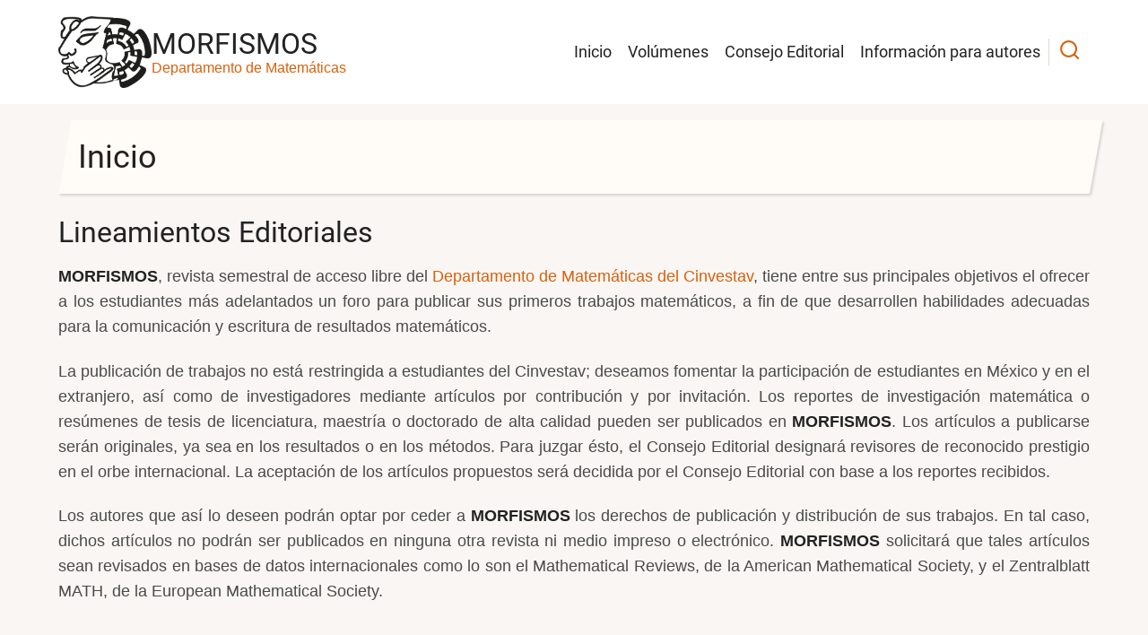

--- FILE ---
content_type: text/html; charset=UTF-8
request_url: https://morfismos.cinvestav.mx/es?q=en
body_size: 12735
content:
<!DOCTYPE html>
<html lang="es" dir="ltr">
  <head>
    <meta charset="utf-8" />
<meta name="Generator" content="Drupal 10 (https://www.drupal.org)" />
<meta name="MobileOptimized" content="width" />
<meta name="HandheldFriendly" content="true" />
<meta name="viewport" content="width=device-width, initial-scale=1.0" />
<link rel="icon" href="/sites/default/files/logoPeq.jpg" type="image/jpeg" />
<link rel="alternate" hreflang="es" href="https://morfismos.cinvestav.mx/es" />
<link rel="alternate" hreflang="en" href="https://morfismos.cinvestav.mx/en" />
<link rel="canonical" href="https://morfismos.cinvestav.mx/es/inicio" />
<link rel="shortlink" href="https://morfismos.cinvestav.mx/es/node/7" />

    <title>Inicio | Morfismos</title>
        <link rel="preload" as="font" href="/themes/tarapro/fonts/open-sans.woff2" type="font/woff2" crossorigin>
    <link rel="preload" as="font" href="/themes/tarapro/fonts/roboto.woff2" type="font/woff2" crossorigin>
        <link rel="stylesheet" media="all" href="/sites/default/files/css/css_VkjMpZcYBxBYbnkKlrhN-QJHCaA78WIAiCLje4E_uOw.css?delta=0&amp;language=es&amp;theme=tarapro&amp;include=eJxFyMENgDAMA8CFQJ3JRWmEZGpU59PteXLP83bF0zocR2HhXWpJdfB0bd4z_5aSMTTL1AV-uSYXcg" />
<link rel="stylesheet" media="all" href="/sites/default/files/css/css_Yd1uQDhcTn7V7Dfh5hMbJUhZQ9pbTaOfQ9keyAa4f6g.css?delta=1&amp;language=es&amp;theme=tarapro&amp;include=eJxFyMENgDAMA8CFQJ3JRWmEZGpU59PteXLP83bF0zocR2HhXWpJdfB0bd4z_5aSMTTL1AV-uSYXcg" />

    <script src="/sites/default/files/js/js_pgLOe3qxH23_haEnJLr_8m_6lUPQ1sedxGKVj88wxic.js?scope=header&amp;delta=0&amp;language=es&amp;theme=tarapro&amp;include=eJwrSSxKLCjK10_PyU9KzNEtLqnMycxL1ymBCmdkFQMA6_0Nag"></script>

<style>
ul,
ol,
dt {
  margin-left: 30px;
}

#footer {
  background: var(--color-primary-light);
}

</style>
  </head>
  <body class="frontpage page-type-page one-sidebar sidebar-right user-guest">
  <div class="loader"></div>
        <a href="#main-content" class="visually-hidden focusable">
      Pasar al contenido principal
    </a>
    
      <div class="dialog-off-canvas-main-canvas" data-off-canvas-main-canvas>
    <header class="header">
  <div class="container">
    <div class="header-container">
          <div class="site-branding">
          <div class="block-region region-site-branding">
    <div id="block-tarapro-branding" class="block">
  
    
  <div class="block-content">
  <div class="site-brand">
  		<div class="site-logo">
         <a href="/es" title="Inicio" rel="home">
            <img src="/sites/default/files/logo.png" alt="Inicio" />
         </a>
	 </div>
        <div class="site-name-slogan">
               <div class="site-name">
            <a href="/es" title="Inicio" rel="home">Morfismos</a>
         </div>
                     <div class="site-slogan"><a href="https://www.math.cinvestav.mx/">Departamento de Matemáticas</a></div>
         </div>
   </div>
  </div>
</div>
  </div>

      </div>
    <div class="header-right">
<!-- Start: primary menu region -->
<div class="mobile-menu">
  <span></span>
  <span></span>
  <span></span>
</div>
<div class="primary-menu-wrapper">
<div class="menu-wrap">
<div class="close-mobile-menu"><i class="icon-close" aria-hidden="true"></i></div>
  <div class="block-region region-primary-menu">
    <nav  id="block-tarapro-main-menu" class="block block-menu navigation menu-main" aria-labelledby="block-tarapro-main-menu-menu" role="navigation">
            
  <h2 class="visually-hidden block-title" id="block-tarapro-main-menu-menu">Navegación principal</h2>
  
      
              <ul class="main-menu menu">
                    <li class="menu-item main-menu-item menu-item-level-1 active menu-item-active">
                <a href="/es/inicio" data-drupal-link-system-path="node/7">Inicio</a>

              </li>
                <li class="menu-item main-menu-item menu-item-level-1">
                <a href="/es/volumenes" data-drupal-link-system-path="node/11">Volúmenes</a>

              </li>
                <li class="menu-item main-menu-item menu-item-level-1">
                <a href="/es/consejo" data-drupal-link-system-path="node/8">Consejo Editorial</a>

              </li>
                <li class="menu-item main-menu-item menu-item-level-1">
                <a href="/es/autores" data-drupal-link-system-path="node/9">Información para autores</a>

              </li>
        </ul>
  


  </nav>

  </div>

</div>
</div>
<!-- End: primary menu region -->
<div class="full-page-search">
<div class="search-icon"><i class="icon-search" aria-hidden="true"></i></div> <!--/.search icon -->
<div class="search-box">
  <div class="search-box-close"></div>
  <div class="search-box-content">
      <div class="block-region region-search-box">
    <div class="search-block-form block" data-drupal-selector="search-block-form" id="block-tarapro-search" role="search">
  
      <h2 class="block-title">Search</h2>
    
  <div class="block-content">
      <form action="/es/search/node" method="get" id="search-block-form" accept-charset="UTF-8">
  <div class="js-form-item form-item form-type-search js-form-type-search form-item-keys js-form-item-keys form-no-label">
      <label for="edit-keys" class="visually-hidden">Search</label>
        <input title="Escriba lo que quiere buscar." data-drupal-selector="edit-keys" type="search" id="edit-keys" name="keys" value="" size="15" maxlength="128" class="form-search" />

        </div>
<div data-drupal-selector="edit-actions" class="form-actions js-form-wrapper form-wrapper" id="edit-actions--2"><input data-drupal-selector="edit-submit" type="submit" id="edit-submit--2" value="Search" class="button js-form-submit form-submit" />
</div>

</form>

    </div>
</div>
  </div>

  </div>
  <div class="search-box-close"></div>
</div><!--/search-box-->
</div> <!--/.full-page-search -->
 <!--/end if for page.search_box -->
   <!--/end if for animated_sidebar_option -->
</div> <!--/.header-right -->
  </div> <!--/.header-container -->
  </div> <!--/.container -->
</header><!-- /.header -->
<!-- End: Header -->
<!-- Start: highlighted -->
<div id="highlighted">
   <div class="container">
        <div class="block-region region-highlighted">
    <div data-drupal-messages-fallback class="hidden"></div>

  </div>

   </div>
</div>
<!-- End: highlighted -->
<div id="main-wrapper" class="main-wrapper">
  <div class="container">
        <main id="main" class="homepage-content page-content" role="main">
      <a id="main-content" tabindex="-1"></a>                            <div class="block-region region-content">
    <div id="block-tarapro-page-title" class="block">
  
    
  <div class="block-content">
        
      <div class="page-title-wrap">
      <h1 class="page-title"><span>Inicio</span>
</h1>
    </div> <!--/.page-title-wrap -->
    

    </div>
</div><div id="block-tarapro-content" class="block">
  
    
  <div class="block-content">
      <article data-history-node-id="7" class="node node-type-page node-promoted node-view-mode-full">

  

  <div class="node-content">
    
            <div class="field field--name-body field--type-text-with-summary field--label-hidden field-item"><h2>Lineamientos Editoriales</h2>
<p align=justify><b>MORFISMOS</b>, revista semestral de acceso libre del <a href="https://www.math.cinvestav.mx">Departamento de Matemáticas del Cinvestav</a>, tiene entre sus principales objetivos el ofrecer a los&nbsp;estudiantes más adelantados un foro para publicar sus primeros trabajos matemáticos, a fin de que desarrollen habilidades adecuadas para la comunicación y escritura de resultados matemáticos.</p>
<p  align=justify>La publicación de trabajos no está restringida a estudiantes del Cinvestav; deseamos fomentar la participación de estudiantes en México y en el extranjero, así como de investigadores mediante artículos por contribución y por invitación. Los reportes de investigación matemática o resúmenes de tesis de licenciatura, maestría o doctorado de alta calidad pueden ser publicados en <strong>MORFISMOS</strong>. Los artículos a publicarse serán originales, ya sea en los resultados o en los métodos. Para juzgar ésto, el Consejo Editorial designará revisores de reconocido prestigio en el orbe internacional.&nbsp;La aceptación de los artículos propuestos será decidida por el Consejo Editorial con base a los reportes recibidos.</p>
<p align=justify>Los autores que así lo deseen podrán optar por ceder a <strong>MORFISMOS</strong> los derechos de publicación y distribución de sus trabajos. En tal caso, dichos artículos no podrán ser publicados en ninguna otra revista ni medio impreso o electrónico. <strong>MORFISMOS</strong> solicitará que tales artículos sean revisados en bases de datos internacionales como lo son el Mathematical Reviews, de la American Mathematical Society, y el Zentralblatt MATH, de la European Mathematical Society.</p>
</div>
      
  </div>
</article>

    </div>
</div>
  </div>

            <section id="content-bottom" class="section">
    <div class="block-region region-content-bottom">
    <div id="block-volumenactual" class="block">
  
      <h2 class="block-title">Volumen actual</h2>
    
  <div class="block-content">
      
            <div class="field field--name-body field--type-text-with-summary field--label-hidden field-item"><div class="items">
<div class="animate-zoomIn animated zoomIn" style="opacity: 0;">
<p align=center><a href="/flipbook/59"><img width=50% alt="image" src="/sites/default/files/Upload/vol27-n2.png"></a></p>
</div>
<!-- end fone_half --><div class="animate-fadeIn delay-1s animated fadeIn" style="opacity: 0;">
<h3>Vol. 27 (2023) No. 2 </h3>
<p>Diciembre</p>
</ul>
<p><a class="button" href="/es/vol27-n2">Leer más</a>
	</div>
<!-- end one_half --></div>
</div>
      
    </div>
</div><div id="block-prueba-2" class="block">
  
    
  <div class="block-content">
      
            <div class="field field--name-body field--type-text-with-summary field--label-hidden field-item"><div class="items">
<div class="box">
<h3 class="title">ISSN</h3>
<p class="text-center">
		<b>1870-6525  </b>
	</p>
</div>
<div class="box">
<h3 class="title">Reserva de Derechos</h3>
<p class="text-center">
      <b> No. 04-2012-011011542900-102</b></p>
</div>
<div class="box">
<h3 class="title">Registro Legal</h3>
<p class="text-center">
      <b>Morfismos</b> es una publicación semestral editada <a href="/registro">leer más</a> </p>
</div>
</div>
</div>
      
    </div>
</div>
  </div>

</section>
    </main>
      </div><!--/.container -->
</div><!-- /main-wrapper -->
<section id="last-section"></section>
<!-- Start: Footer -->
<footer id="footer">
  <div class="footer">
    <div class="container">
    <!-- /footer-top -->
           <section class="footer-bottom-middle">
              <div class="copyright">
                        <div class="block-region region-copyright">
    <div id="block-tarapro-pie" class="block">
  
    
  <div class="block-content">
      
            <div class="field field--name-body field--type-text-with-summary field--label-hidden field-item"><p>© 2024 Morfismos, Departamento de Matemáticas, Cinvestav-IPN, All rights reserved.</p>
</div>
      
    </div>
</div>
  </div>

           <!-- end if copyright_text_custom -->
        </div><!-- /copyright -->
      <!-- end if for copyright -->
      <!-- end if social_icons_footer_option -->
    </section><!-- /footer-bottom-middle -->
    <!-- end condition for footer_bottom -->
    </div><!-- /.container -->
  </div> <!--/.footer -->
</footer>
<div class="scrolltop"><i class="icon-arrow-up" aria-hidden="true"></i></div>
<!-- End: Footer -->
<style>
.im {
  display: none;
}
</style>
<style>
.fab {
  display: none;
}
</style>
<style>
.header {
  position: sticky;
  top: 0;
}
</style>

  </div>

    
  
    <script type="application/json" data-drupal-selector="drupal-settings-json">{"path":{"baseUrl":"\/","pathPrefix":"es\/","currentPath":"node\/7","currentPathIsAdmin":false,"isFront":true,"currentLanguage":"es","currentQuery":{"q":"en"}},"pluralDelimiter":"\u0003","suppressDeprecationErrors":true,"ajaxTrustedUrl":{"\/es\/search\/node":true},"user":{"uid":0,"permissionsHash":"7958000d4489ec305c1d7f922c3c4fb6fe78c7aa3ac2615bb9bfd442235b7bf4"}}</script>
<script src="/sites/default/files/js/js_MYaLFl9UR2VlLr99rSYY5-j-oP_16uFcP1dp8CCvS9I.js?scope=footer&amp;delta=0&amp;language=es&amp;theme=tarapro&amp;include=eJwrSSxKLCjK10_PyU9KzNEtLqnMycxL1ymBCmdkFQMA6_0Nag"></script>

<script>
jQuery(window).on("load", function () {
  if (jQuery(window).width() > 767) {
    var footerheight = jQuery("#footer").outerHeight(true);
    jQuery("#last-section").css("height", footerheight);
  }
});
</script>
<style>
@media screen and (min-width: 768px) {
#footer {
  position: fixed;
  right: 0;
  bottom: 0;
  left: 0;
  z-index: 0;
}
}
</style>
<script type="text/javascript">
  jQuery(document).ready(function() {
    jQuery(".loader").fadeOut( 'slow' );
  });
</script>

  </body>
</html>


--- FILE ---
content_type: text/css; charset=utf-8
request_url: https://morfismos.cinvestav.mx/sites/default/files/css/css_Yd1uQDhcTn7V7Dfh5hMbJUhZQ9pbTaOfQ9keyAa4f6g.css?delta=1&language=es&theme=tarapro&include=eJxFyMENgDAMA8CFQJ3JRWmEZGpU59PteXLP83bF0zocR2HhXWpJdfB0bd4z_5aSMTTL1AV-uSYXcg
body_size: 65262
content:
/* @license GPL-2.0-or-later https://www.drupal.org/licensing/faq */
.tns-outer{padding:0 !important}.tns-outer [hidden]{display:none !important}.tns-outer [aria-controls],.tns-outer [data-action]{cursor:pointer}.tns-slider{-webkit-transition:all 0s;-moz-transition:all 0s;transition:all 0s}.tns-slider>.tns-item{-webkit-box-sizing:border-box;-moz-box-sizing:border-box;box-sizing:border-box}.tns-horizontal.tns-subpixel{white-space:nowrap}.tns-horizontal.tns-subpixel>.tns-item{display:inline-block;vertical-align:top;white-space:normal}.tns-horizontal.tns-no-subpixel:after{content:'';display:table;clear:both}.tns-horizontal.tns-no-subpixel>.tns-item{float:left}.tns-horizontal.tns-carousel.tns-no-subpixel>.tns-item{margin-right:-100%}.tns-no-calc{position:relative;left:0}.tns-gallery{position:relative;left:0;min-height:1px}.tns-gallery>.tns-item{position:absolute;left:-100%;-webkit-transition:transform 0s,opacity 0s;-moz-transition:transform 0s,opacity 0s;transition:transform 0s,opacity 0s}.tns-gallery>.tns-slide-active{position:relative;left:auto !important}.tns-gallery>.tns-moving{-webkit-transition:all 0.25s;-moz-transition:all 0.25s;transition:all 0.25s}.tns-autowidth{display:inline-block}.tns-lazy-img{-webkit-transition:opacity 0.6s;-moz-transition:opacity 0.6s;transition:opacity 0.6s;opacity:0.6}.tns-lazy-img.tns-complete{opacity:1}.tns-ah{-webkit-transition:height 0s;-moz-transition:height 0s;transition:height 0s}.tns-ovh{overflow:hidden}.tns-visually-hidden{position:absolute;left:-10000em}.tns-transparent{opacity:0;visibility:hidden}.tns-fadeIn{opacity:1;filter:alpha(opacity=100);z-index:0}.tns-normal,.tns-fadeOut{opacity:0;filter:alpha(opacity=0);z-index:-1}.tns-vpfix{white-space:nowrap}.tns-vpfix>div,.tns-vpfix>li{display:inline-block}.tns-t-subp2{margin:0 auto;width:310px;position:relative;height:10px;overflow:hidden}.tns-t-ct{width:2333.3333333%;width:-webkit-calc(100% * 70 / 3);width:-moz-calc(100% * 70 / 3);width:calc(100% * 70 / 3);position:absolute;right:0}.tns-t-ct:after{content:'';display:table;clear:both}.tns-t-ct>div{width:1.4285714%;width:-webkit-calc(100% / 70);width:-moz-calc(100% / 70);width:calc(100% / 70);height:10px;float:left}
:root{--color-primary:#d6620e;--color-secondary:#a7bd43;--color-primary-light:#f2e8dd;--bg-body:#f9f6f3;--text-color:#4a4a4a;--bold-color:#222222;--light:#fffbf6;--dark:#222222;--border:#dbdbd3;--shadow:0 0 8px 1px #cccccc;--font-text:"Open Sans",sans-serif;--font-heading:"Roboto",sans-serif;}*,*::before,*::after{box-sizing:border-box;}body,h1,h2,h3,h4,p,figure,blockquote,dl,dd{margin:0;}html:focus-within{scroll-behavior:smooth;}html{font-size:16px;scroll-behavior:smooth;}html,body{height:100%;}body{background-color:var(--bg-body);color:var(--text-color);font-family:var(--font-text),-apple-system,BlinkMacSystemFont,"Segoe UI",Roboto,Oxygen,Ubuntu,Cantarell,"Helvetica Neue",sans-serif;font-size:1rem;font-weight:400;min-height:100vh;line-height:1.6;overflow-x:hidden;-webkit-font-smoothing:subpixel-antialiased;-webkit-text-size-adjust:100%;-ms-text-size-adjust:100%;}article,aside,details,figcaption,figure,footer,header,hgroup,main,menu,nav,section,summary{display:block;}[hidden],template{display:none;}audio,canvas,progress,video{display:inline-block;vertical-align:baseline;}audio:not([controls]){display:none;height:0;}h1,h2,h3,h4,h5,h6{color:var(--bold-color);font-family:var(--font-heading);font-weight:400;font-style:normal;line-height:1.6;margin:0 0 0.5rem 0;}h1{font-size:2.1rem;}h2{font-size:1.8rem;}h3{font-size:1.5rem;}h4{font-size:1.3rem;}h5,h6{font-size:1.2rem;text-transform:uppercase;}p{margin:0 0 1.2rem 0;}a:not([class]){-webkit-text-decoration-skip:ink;text-decoration-skip-ink:auto;}a{color:var(--color-primary);background-color:transparent;text-decoration:none;transition:color 0.4s ease;}a:active,a:hover,a:focus{background-color:transparent;text-decoration:none;border:0;outline:0;}a:hover{color:var(--color-secondary);}a:active,li a.active{color:var(--color-primary);}abbr[title]{border-bottom:none;text-decoration:underline;-webkit-text-decoration:underline dotted;text-decoration:underline dotted;}abbr{cursor:help;}acronym{border-bottom:1px dotted;cursor:help;}b,strong{font-weight:bolder;color:var(--bold-color);}em,dfn,cite{font-style:italic;}mark,ins{background-color:var(--color-primary);color:#ffffff;padding:2px 6px;text-decoration:none;}del{text-decoration:line-through;}small{font-size:80%;}big{font-size:125%;}sub,sup{position:relative;font-size:75%;line-height:0;vertical-align:baseline;}sup{top:-0.5em;}sub{bottom:-0.25em;}tt,var{font-family:monospace,monospace;font-style:italic;}blockquote,[dir=rtl] blockquote{position:relative;background-color:#ffffff;margin:0.5rem 0 1rem 0;padding:1rem;box-shadow:var(--shadow);isolation:isolate;}blockquote:before{position:absolute;content:"\e008";top:0;left:0;font-family:"tara";color:var(--color-primary-light);font-size:4rem;line-height:1;z-index:-1;}blockquote p:last-of-type{margin-bottom:0;}pre{overflow:auto;}kbd{background-color:#ffffff;padding:4px 10px;font-family:monospace,monospace;font-size:1rem;}pre,samp{background-color:#ffffff;font-family:monospace,monospace;margin:1rem 0;padding:4px 1rem;font-size:1rem;box-shadow:var(--shadow);}code{background-color:#ffffff;padding:2px 10px;font-family:monospace,monospace;font-size:1rem;}address{margin:0 0 1.75rem;font-style:italic;}dl{margin:0 0 1.75rem;}dt{color:var(--bold-color);font-weight:400;}dd{margin:0 0 1.75rem;}hr{background:var(--border);width:100%;height:2px;margin:0.5rem 0;border:0;clear:both;box-sizing:content-box;}ul,ol{margin:0;padding:0 0 0.25rem 1rem;}[dir=rtl] ul,[dir=rtl] ol{padding:0 1rem 0.25rem 0;}ol ol,ul ul{margin:0;padding:0 0 0.25rem 1rem;}[dir=rtl] ol ol,[dir=rtl] ul ul{padding:0 1rem 0.25rem 0;}ul{list-style:disc;}li > ul,li > ol{margin-bottom:0;}button,input,optgroup,select,textarea{margin:0;font-family:inherit;font-size:100%;line-height:1.6;}button,input{overflow:visible;}button,select{text-transform:none;}button,html input[type=button],input[type=reset],input[type=submit]{cursor:pointer;-webkit-appearance:button;}button::-moz-focus-inner,[type=button]::-moz-focus-inner,[type=reset]::-moz-focus-inner,[type=submit]::-moz-focus-inner{padding:0;border:0;border-style:none;}button:-moz-focusring,[type=button]:-moz-focusring,[type=reset]:-moz-focusring,[type=submit]:-moz-focusring{outline:0;}button[disabled],html input[disabled]{opacity:0.7;cursor:not-allowed;}::-webkit-file-upload-button{font:inherit;-webkit-appearance:button;}input{line-height:normal;}input[type=text],input[type=email],input[type=url],input[type=password],input[type=search]{background-color:#ffffff;max-width:100%;padding:0.5rem;border:0;box-shadow:0 0 0 1px var(--border);border-radius:4px;transition:all 0.3s linear;}textarea{width:100%;max-width:100%;padding:0.5rem;border:0;border-radius:4px;box-shadow:0 0 0 1px var(--border);overflow:auto;vertical-align:top;transition:all 0.3s linear;}input[type=text]:focus,input[type=email]:focus,input[type=url]:focus,input[type=password]:focus,input[type=search]:focus,textarea:focus{box-shadow:0 0 2px 1px var(--color-secondary);outline:0;}input[type=text]:user-invalid,input[type=email]:user-invalid,input[type=url]:user-invalid{box-shadow:0 0 2px 1px red;outline:0;}input[type=submit],input[type=button],input[type=reset],button,.button{display:inline-block;background-color:var(--color-primary);color:#ffffff;padding:8px 1rem;border:3px solid #ffffff;border-radius:2rem;transition:all 0.4s ease-in-out;line-height:1.6;}input[type=submit]:hover,input[type=button]:hover,input[type=reset]:hover,button:hover,.button:hover,input[type=submit]:focus,input[type=button]:focus,input[type=reset]:focus,button:focus,.button:focus{background-color:transparent;border:3px solid var(--bold-color);color:var(--bold-color);}input[type=checkbox],input[type=radio]{padding:0;box-sizing:border-box;}input[type=number]::-webkit-inner-spin-button,input[type=number]::-webkit-outer-spin-button{height:auto;}input[type=search]{outline-offset:-2px;-webkit-appearance:textfield;-moz-appearance:textfield;}fieldset{margin:0 0 10px 0;padding:0.35rem 0.5rem 0.5rem 0;border:1px solid var(--border);}fieldset > :last-child{margin-bottom:0;}legend{display:table;max-width:100%;padding:0;color:inherit;border:0;box-sizing:border-box;white-space:normal;}optgroup{font-weight:bold;}select{padding:4px 8px;}form label{display:table;font-weight:bold;}label[for]{cursor:pointer;}.form-item{margin-bottom:1rem;}.form-required:after{content:"*";display:inline-block;padding-left:4px;color:var(--color-primary);}.form-item label{display:block;}label.option{display:inline;font-weight:normal;}::-webkit-input-placeholder{color:#8a8a8a;}:-moz-placeholder{color:#8a8a8a;}::-moz-placeholder{color:#8a8a8a;opacity:1;}:-ms-input-placeholder{color:#8a8a8a;}table{width:100%;margin-bottom:1.2rem;border-spacing:0;border-collapse:collapse;}th,tr,td{vertical-align:middle;}th{background:var(--color-primary);font-family:var(--font-heading);color:#ffffff;margin:0;padding:10px;border:2px solid var(--border);text-align:left;}th a{color:#ffffff;}td{padding:5px 10px;border:2px solid var(--border);}img,picture,svg{max-width:100%;height:auto;margin:0;padding:0;border:0;vertical-align:middle;}img{display:block;}svg:not(:root){overflow:hidden;}figure{max-width:100%;height:auto;margin:1rem 0;border:0;}figcaption{background:#ffffff;font-size:0.8rem;padding:4px;font-size:0.8rem;border:1px solid var(--border);text-align:center;}.align-left,img.align-left,figure.align-left{float:left;margin:1rem 1rem 1rem 0;}.align-right,img.align-right,figure.align-right{float:right;margin:1rem 0 1rem 1rem;}.align-center,img.align-center,figure.align-center{display:block;margin:1rem auto;clear:both;}figure.align-center{display:table;}figure.align-center img{display:block;margin:0 auto;clear:both;}.align-center img,.align-center video,.align-center audio{margin-inline:auto;}summary{background-color:#ffffff;color:var(--text-color);padding:0.5rem;cursor:pointer;}::-moz-selection{background:var(--color-primary);color:#ffffff;}::selection{background:var(--color-primary);color:#ffffff;}::-moz-selection{background:var(--color-primary);color:#ffffff;}.field:not(:last-child){margin-bottom:1rem;}.field__label{font-weight:bold;}[dir=ltr] .field--label-inline .field__label,[dir=ltr] .field--label-inline .field__items{float:left;}[dir=rtl] .field--label-inline .field__label,[dir=rtl] .field--label-inline .field__items{float:right;}[dir=ltr] .field--label-inline .field__label,[dir=ltr] .field--label-inline > .field__item,[dir=ltr] .field--label-inline .field__items{padding-right:0.5em;}[dir=rtl] .field--label-inline .field__label,[dir=rtl] .field--label-inline > .field__item,[dir=rtl] .field--label-inline .field__items{padding-left:0.5em;}.field--label-inline .field__label::after{content:":";}.calendar-calendar .full{display:table;}.calendar-calendar .empty{display:table-cell;}.container{position:relative;width:100%;max-width:1170px;height:auto;margin:0 auto;padding:0 10px;}.main-wrapper{position:relative;display:block;background:var(--bg-body);width:100%;padding:1rem 0;z-index:2;}.main-container{position:relative;display:grid;gap:1.2rem;width:100%;margin:0;padding:0;}.no-sidebar .main-container{grid-template-columns:100%;}.sidebar-left .main-container{grid-template-columns:25% 75%;}.sidebar-right .main-container{grid-template-columns:75% 25%;}.two-sidebar .main-container{grid-template-columns:25% 50% 25%;}#sidebar-left{order:1;}#main{position:relative;background:var(--bg-body);width:100%;margin:0;padding:0;order:2;z-index:2;}#sidebar-right{order:3;}@keyframes bounce{from,20%,53%,80%,to{animation-timing-function:cubic-bezier(0.215,0.61,0.355,1);transform:translate3d(0,0,0);}40%,43%{animation-timing-function:cubic-bezier(0.755,0.05,0.855,0.06);transform:translate3d(0,-30px,0);}70%{animation-timing-function:cubic-bezier(0.755,0.05,0.855,0.06);transform:translate3d(0,-15px,0);}90%{transform:translate3d(0,-4px,0);}}.bounce{animation-name:bounce;transform-origin:center bottom;}@keyframes bounceIn{from,20%,40%,60%,80%,to{animation-timing-function:cubic-bezier(0.215,0.61,0.355,1);}0%{opacity:0;transform:scale3d(0.3,0.3,0.3);}20%{transform:scale3d(1.1,1.1,1.1);}40%{transform:scale3d(0.9,0.9,0.9);}60%{opacity:1;transform:scale3d(1.03,1.03,1.03);}80%{transform:scale3d(0.97,0.97,0.97);}to{opacity:1;transform:scale3d(1,1,1);}}.bounceIn{animation-duration:0.75s;animation-name:bounceIn;}@keyframes bounceOut{20%{transform:scale3d(0.9,0.9,0.9);}50%,55%{opacity:1;transform:scale3d(1.1,1.1,1.1);}to{opacity:0;transform:scale3d(0.3,0.3,0.3);}}.bounceOut{animation-duration:0.75s;animation-name:bounceOut;}@keyframes pulse{from{transform:scale3d(1,1,1);}50%{transform:scale3d(1.05,1.05,1.05);}to{transform:scale3d(1,1,1);}}.pulse{animation-name:pulse;}@keyframes fadeIn{from{opacity:0;}to{opacity:1;}}.fadeIn{animation-name:fadeIn;}@keyframes fadeInDown{from{opacity:0;transform:translate3d(0,-100%,0);}to{opacity:1;transform:translate3d(0,0,0);}}.fadeInDown{animation-name:fadeInDown;}@keyframes fadeInLeft{from{opacity:0;transform:translate3d(-100%,0,0);}to{opacity:1;transform:translate3d(0,0,0);}}.fadeInLeft{animation-name:fadeInLeft;}@keyframes fadeInRight{from{opacity:0;transform:translate3d(100%,0,0);}to{opacity:1;transform:translate3d(0,0,0);}}.fadeInRight{animation-name:fadeInRight;}@keyframes fadeInUp{from{opacity:0;transform:translate3d(0,100%,0);}to{opacity:1;transform:translate3d(0,0,0);}}.fadeInUp{animation-name:fadeInUp;}@keyframes fadeOut{from{opacity:1;}to{opacity:0;}}.fadeOut{animation-name:fadeOut;}@keyframes zoomIn{from{opacity:0;transform:scale3d(0.3,0.3,0.3);}to{opacity:1;}}.zoomIn{animation-name:zoomIn;}@keyframes zoomOut{from{opacity:1;}50%{opacity:0;transform:scale3d(0.3,0.3,0.3);}to{opacity:0;}}.zoomOut{animation-name:zoomOut;}@keyframes slideInDown{from{transform:translate3d(0,-100%,0);visibility:visible;}to{transform:translate3d(0,0,0);}}.slideInDown{animation-name:slideInDown;}@keyframes slideInLeft{from{transform:translate3d(-100%,0,0);visibility:visible;}to{transform:translate3d(0,0,0);}}.slideInLeft{animation-name:slideInLeft;}@keyframes slideInRight{from{transform:translate3d(100%,0,0);visibility:visible;}to{transform:translate3d(0,0,0);}}.slideInRight{animation-name:slideInRight;}@keyframes slideInUp{from{transform:translate3d(0,100%,0);visibility:visible;}to{transform:translate3d(0,0,0);}}.slideInUp{animation-name:slideInUp;}@keyframes slideOutDown{from{transform:translate3d(0,0,0);}to{visibility:hidden;transform:translate3d(0,100%,0);}}.slideOutDown{animation-name:slideOutDown;}@keyframes slideOutLeft{from{transform:translate3d(0,0,0);}to{visibility:hidden;transform:translate3d(-100%,0,0);}}.slideOutLeft{animation-name:slideOutLeft;}@keyframes slideOutRight{from{transform:translate3d(0,0,0);}to{visibility:hidden;transform:translate3d(100%,0,0);}}.slideOutRight{animation-name:slideOutRight;}@keyframes slideOutUp{from{transform:translate3d(0,0,0);}to{visibility:hidden;transform:translate3d(0,-100%,0);}}.slideOutUp{animation-name:slideOutUp;}@keyframes flip{from{transform:perspective(400px) scale3d(1,1,1) translate3d(0,0,0) rotate3d(0,1,0,-360deg);animation-timing-function:ease-out;}40%{transform:perspective(400px) scale3d(1,1,1) translate3d(0,0,150px) rotate3d(0,1,0,-190deg);animation-timing-function:ease-out;}50%{transform:perspective(400px) scale3d(1,1,1) translate3d(0,0,150px) rotate3d(0,1,0,-170deg);animation-timing-function:ease-in;}80%{transform:perspective(400px) scale3d(0.95,0.95,0.95) translate3d(0,0,0) rotate3d(0,1,0,0deg);animation-timing-function:ease-in;}to{transform:perspective(400px) scale3d(1,1,1) translate3d(0,0,0) rotate3d(0,1,0,0deg);animation-timing-function:ease-in;}}.animated.flip{backface-visibility:visible;animation-name:flip;}@keyframes flipInX{from{transform:perspective(400px) rotate3d(1,0,0,90deg);animation-timing-function:ease-in;opacity:0;}40%{transform:perspective(400px) rotate3d(1,0,0,-20deg);animation-timing-function:ease-in;}60%{transform:perspective(400px) rotate3d(1,0,0,10deg);opacity:1;}80%{transform:perspective(400px) rotate3d(1,0,0,-5deg);}to{transform:perspective(400px);}}.flipInX{backface-visibility:visible !important;animation-name:flipInX;}@keyframes flipInY{from{transform:perspective(400px) rotate3d(0,1,0,90deg);animation-timing-function:ease-in;opacity:0;}40%{transform:perspective(400px) rotate3d(0,1,0,-20deg);animation-timing-function:ease-in;}60%{transform:perspective(400px) rotate3d(0,1,0,10deg);opacity:1;}80%{transform:perspective(400px) rotate3d(0,1,0,-5deg);}to{transform:perspective(400px);}}.flipInY{backface-visibility:visible !important;animation-name:flipInY;}@keyframes flipOutX{from{transform:perspective(400px);}30%{transform:perspective(400px) rotate3d(1,0,0,-20deg);opacity:1;}to{transform:perspective(400px) rotate3d(1,0,0,90deg);opacity:0;}}.flipOutX{animation-duration:0.75s;animation-name:flipOutX;backface-visibility:visible !important;}@keyframes flipOutY{from{transform:perspective(400px);}30%{transform:perspective(400px) rotate3d(0,1,0,-15deg);opacity:1;}to{transform:perspective(400px) rotate3d(0,1,0,90deg);opacity:0;}}.flipOutY{animation-duration:0.75s;backface-visibility:visible !important;animation-name:flipOutY;}@keyframes slideUp{0%{transform:translateY(20px);opacity:0;}100%{transform:translateY(0px);opacity:1;}}.slideUp{animation-name:slideUp;}@keyframes slideDown{0%{transform:translateY(-100px);opacity:0;}100%{transform:translateY(0px);opacity:1;}}.slideDown{animation-name:slideDown;}.animated{animation-duration:1s;animation-fill-mode:both;}.animated.infinite{animation-iteration-count:infinite;}.animated.delay{animation-delay:0.5s;}.animated.delay-1s{animation-delay:1s;}.animated.delay-2s{animation-delay:2s;}.animated.delay-3s{animation-delay:3s;}.animated.delay-4s{animation-delay:4s;}.animated.delay-5s{animation-delay:5s;}.animated.fast{animation-duration:800ms;}.animated.faster{animation-duration:500ms;}.animated.slow{animation-duration:2s;}.animated.slower{animation-duration:3s;}@media (print),(prefers-reduced-motion){.animated{animation:unset !important;transition:none !important;}}.local-action{list-style:none;}.button-action{background-color:var(--color-secondary);color:#ffffff;padding:6px 12px;}.button-action:hover{background-color:var(--color-primary);color:#ffffff;}.vertical-tabs .vertical-tabs__panes{padding:1rem;}@font-face{font-display:auto;font-family:"tara";font-style:normal;font-weight:400;src:url(/themes/tarapro/fonts/tara.woff2) format("woff2");}[class=icon],[class^=icon-],[class*=" icon-"]{display:inline-block;font-family:"tara" !important;font-weight:400;font-style:normal;font-variant:normal;text-rendering:auto;line-height:1;-moz-osx-font-smoothing:grayscale;-webkit-font-smoothing:antialiased;}.icon-minus:before{content:"\e000";}.icon-plus:before{content:"\e001";}.icon-close:before{content:"\e002";}.icon-comment-add:before{content:"\e003";}.icon-check:before{content:"\e004";}.icon-alert:before{content:"\e005";}.icon-alert-circle:before{content:"\e006";}.icon-clock:before{content:"\e007";}.icon-quote:before{content:"\e008";}.icon-arrow-left:before{content:"\e009";}.icon-arrow-right:before{content:"\e00a";}.icon-angle-right:before{content:"\e00b";}.icon-angle-left:before{content:"\e00c";}.icon-comment:before{content:"\e00d";}.icon-info:before{content:"\e00e";}.icon-bell:before{content:"\e00f";}.icon-horn:before{content:"\e010";}.icon-arrow-up:before{content:"\e011";}.icon-phone:before{content:"\e012";}.icon-map:before{content:"\e013";}.icon-mail:before{content:"\e014";}.icon-share:before{content:"\e015";}.icon-telegram:before{content:"\e016";}.icon-hashtag:before{content:"\e017";}.icon-vimeo:before{content:"\e018";}.icon-whatsapp:before{content:"\e019";}.icon-vk:before{content:"\e01a";}.icon-instagram:before{content:"\e01b";}.icon-youtube:before{content:"\e01c";}.icon-file:before{content:"\e01d";}.icon-comments:before{content:"\e01e";}.icon-linkedin:before{content:"\e01f";}.icon-github:before{content:"\e020";}.icon-facebook:before{content:"\e021";}.icon-twitter:before{content:"\e022";}.icon-calendar:before{content:"\e023";}.icon-user:before{content:"\e024";}.icon-search:before{content:"\e025";}.icon-bookmark:before{content:"\e026";}.icon-feed:before{content:"\e027";}#header,.header-top,.header{position:relative;width:100%;margin:0;padding:0;z-index:3;}.header-top{background-color:var(--color-primary-light);}.header-top-container{position:relative;display:flex;padding:6px 0;justify-content:space-between;align-items:center;}.header-top-block p:last-of-type{margin:0;}.header-top-left a{color:var(--bold-color);}.header-top ul{display:flex;flex-wrap:wrap;gap:0.5rem;margin:0;padding:0;list-style:none;list-style-type:none;}.header-top .social-icons{gap:6px;}.header-top .contextual-links{display:none;}.header-top-left i{background-color:var(--light);color:var(--color-primary);width:2rem;height:2rem;border:2px solid #ffffff;border-radius:50%;display:inline-flex;justify-content:center;align-items:center;transition:background 0.3s ease;}.social-icons{list-style:none;display:flex;gap:6px;margin:0;padding:0;}.footer .social-icons li{padding:0;border:0;}.social-icons li:hover,.footer .social-icons li:hover{padding:0;}.social-icons li a{background:var(--light);color:var(--color-primary);display:flex;justify-content:center;align-items:center;width:2rem;height:2rem;border:2px solid #ffffff;border-radius:50%;transition:background 0.4s ease;}.social-icons a{color:var(--color-primary);}.social-icons a:hover{background:var(--color-primary);color:#ffffff;}.header{background:#ffffff;}.header-container{display:flex;justify-content:space-between;align-items:center;gap:1rem;padding:1rem 0;}.site-brand{display:flex;align-items:center;}.site-logo img{width:auto;max-height:80px;}.site-name-slogan{display:flex;flex-direction:column;}.site-name{font-family:var(--font-heading);font-size:1.8rem;line-height:1.1;color:var(--bold-color);text-transform:uppercase;}.site-name a,.site-name a:hover{color:var(--bold-color);}.site-slogan{font-size:0.9rem;color:var(--bold-color);line-height:1;}.header-right{position:relative;display:flex;align-items:center;gap:0.5rem;}.mobile-menu{display:flex;flex-direction:column;justify-content:space-between;width:40px;height:30px;overflow:hidden;cursor:pointer;}.mobile-menu span{width:100%;height:3px;background-color:var(--color-primary);transform-origin:left;transition:all 0.6s ease;}.mobile-menu span:nth-child(2){background-color:var(--bold-color);}.menu-icon-active span:first-child{transform:rotate(45deg);}.menu-icon-active span:last-child{transform:rotate(-45deg);}.menu-icon-active span:nth-child(2){display:none;}.close-mobile-menu{position:absolute;top:2px;right:2px;display:grid;place-content:center;color:#ffffff;font-size:1rem;width:34px;height:34px;z-index:200;border:2px solid var(--color-primary);border-radius:50%;cursor:pointer;}.primary-menu-wrapper{font-family:var(--font-heading);font-weight:400;}.menu-wrap{position:fixed;top:0;bottom:0;left:0;width:90%;max-width:320px;height:100%;z-index:10;transform:translateX(-100%);transition:all 0.4s ease;padding-top:30px;}.active-menu .menu-wrap{background:rgba(0,0,0,0.9);transform:translateX(0);overflow-y:auto;overflow-x:hidden;}.active-menu .menu-wrap .main-menu,.active-menu .menu-wrap .menu{overflow-y:scroll;overflow-x:hidden;}.region-primary-menu .menu,.region-primary-menu .submenu{list-style:none;list-style-type:none;margin:0;padding:0;}.region-primary-menu .menu{display:flex;color:#ffffff;font-family:var(--font-heading);font-size:1rem;font-weight:400;flex-direction:column;gap:0;padding:0.5rem;z-index:10;}.region-primary-menu .menu-item-level-1{position:relative;padding:0;border-bottom:1px solid var(--text-color);}.region-primary-menu .menu a{display:block;color:#ffffff;padding:0.5rem 0;}.menu-item-has-children{position:relative;}.menu-item-has-children::after{position:absolute;content:"+";right:0;top:0.5rem;color:var(--color-primary);}.region-primary-menu .submenu{display:flex;flex-direction:column;font-size:0.9rem;padding:0 0 0 2rem;}.region-primary-menu .submenu li{border-top:1px solid var(--text-color);}.full-page-search{position:relative;}.search-icon{position:relative;margin:0;padding:0 10px;border-left:1px solid var(--border);cursor:pointer;}.search-icon i{color:var(--color-primary);font-size:1.4rem;}.search-box{position:fixed;display:none;top:0;right:0;bottom:0;left:0;width:100vw;height:100vh;background:rgba(0,0,0,0.9);z-index:20;transition:all 0.2s linear;flex-direction:column;}.search-box-content{position:relative;flex:1;display:flex;align-items:center;justify-content:center;width:60%;margin:0 auto;text-align:center;animation:slideDown 0.5s linear forwards;}.search-box-content .block-region{width:100%;}.search-box-content .block-title{color:#ffffff;}.search-box-content form label{display:none;}.search-box-content input[type=search]{background-color:#121212;color:#ffffff;width:100%;padding:1.4rem;border:2px solid var(--text-color);border-radius:6px;outline:0;box-shadow:none;}.search-box-content input[type=submit]{padding:10px 2rem;text-transform:uppercase;transition:all 0.3s ease;}.search-box-content input[type=submit]:hover{color:#ffffff;border-color:var(--color-primary);}.search-box-close{flex:1;cursor:url(/themes/tarapro/images/cursor.svg),auto;}.slider{position:relative;background-color:var(--bg-body);height:100vh;width:100%;z-index:2;overflow:hidden;}.slider-container{display:flex;flex-direction:column;justify-content:center;align-items:center;width:100%;height:100vh;}.slider-half{flex:0 0 50%;max-width:100%;}.slider-item{display:flex;flex-direction:column;justify-content:space-between;align-items:center;width:100%;height:calc(100vh - 2rem);overflow:hidden;}.slider-text{display:flex;flex-direction:column;justify-content:center;gap:12px;}.slider em{font-style:normal;}.slider h1,.slider h2,.slider h3,.slider h4,.slider h5{line-height:1.2;}.slider p{margin-bottom:0;}@keyframes fadeInUp{from{opacity:0;transform:translate3d(0,100%,0);}to{opacity:1;transform:translate3d(0,0,0);}}.fadeInUp{animation-name:fadeInUp;animation-duration:1s;animation-fill-mode:both;}@keyframes fadeOutLeft{from{opacity:1;}to{opacity:0;transform:translate3d(-100%,0,0);}}.fadeOutLeft{animation-name:fadeOutLeft;animation-duration:1s;animation-fill-mode:both;}.layer1,.layer2,.layer3,.layer4,.layer5,.layer6{opacity:0;filter:alpha(opacity=0);transition:all ease 0.8s;}.tns-slide-active .layer1,.tns-slide-active .layer2,.tns-slide-active .layer3,.tns-slide-active .layer4,.tns-slide-active .layer5,.tns-slide-active .layer6{visibility:visible;opacity:1;filter:alpha(opacity=100);transform:translate3d(0,0,0);}.layer1,.layer4{transform:translate3d(100%,0,0);}.layer2,.layer5{transform:translate3d(0,-100%,0);}.layer3,.layer6{transform:translate3d(0,100%,0);}.tns-slide-active .layer1{transition-delay:0.8s;}.tns-slide-active .layer2{transition-delay:2s;}.tns-slide-active .layer3{transition-delay:3s;}.tns-slide-active .layer4{transition-delay:4s;}.tns-slide-active .layer5{transition-delay:5s;}.tns-slide-active .layer6{transition-delay:6s;}.tns-slider,.tns-carousel{margin:0;padding:0;}.tns-nav,.tns-controls{display:flex;justify-content:center;gap:10px;width:100%;margin-top:1rem;}.tns-nav button{background-color:#222222;width:8px;height:8px;margin:0;padding:0;border:0;}.tns-nav .tns-nav-active{background-color:var(--color-primary);}.tns-controls button{background-color:transparent;color:var(--dark);padding:4px 1rem;border:3px solid var(--dark);border-radius:2rem;}.tns-controls button:hover{background-color:var(--light);color:var(--dark);}@media (min-width:992px){.slider-container,.slider-item{flex-direction:row;}.slider-half{max-width:50%;}.slider h1{font-size:2rem;}.slider h2{font-size:1.8rem;}.slider h3{font-size:1.6rem;}.slider h4{font-size:1.4rem;}.slider h5{font-size:1.2rem;}.slider em{color:var(--color-primary);}.slider p{font-size:20px;}}.node-view-mode-teaser{position:relative;background-color:var(--light);margin-bottom:3rem;padding:1rem;border-radius:8px;box-shadow:var(--shadow);}.node-view-mode-teaser.node-sticky{background-color:#ffffff;}.node-view-mode-full .node-taxonomy-container{margin-bottom:14px;}.node-content li{padding:6px 0;}.page-content input[type=text],.page-content input[type=email],.page-content input[type=password],.page-content input[type=search],.page-content input[type=number],.page-content input[type=url],.page-content input[type=tel]{padding:9px 6px;outline:0;max-width:100%;}ul.inline,ul.links.inline{display:inline;padding-left:0;}ul.inline li{position:relative;display:inline-block;padding:0;list-style-type:none;}.node-links-container .comment-comments::before{font-family:"tara";content:"\e01e";padding-right:4px;}.node-links-container .comment-add::before{font-family:"tara";content:"\e003";padding-right:4px;}.node-header{display:flex;align-items:center;border-bottom:1px solid var(--border);margin-bottom:0.5rem;padding-bottom:0.5rem;}.author-picture img{width:auto;height:30px;padding-right:6px;margin:0;}.node-submitted-details{display:flex;align-items:center;gap:1rem;}.node-submitted-details i{color:var(--color-primary);}.node-submitted-details a{color:var(--text-color);}.node-tags a{position:relative;}.node-tags a::before{content:"#";color:var(--color-primary);}.field-tags{padding-top:0.5rem;border-top:1px solid var(--border);}.field-tags i{color:var(--color-primary);}.field-tags h4{line-height:1;}.taxonomy-terms{display:flex;gap:0.4rem;list-style:none;list-style-type:none;margin:0;padding:0;}.taxonomy-terms li{position:relative;padding:0;}.taxonomy-terms li::before{content:"#";}.node-links-container{width:100%;}.node-links-container .links.inline{display:flex;justify-content:space-between;align-items:center;list-style:none;list-style-type:none;margin:0;padding:0;}.node-readmore a{border-bottom:2px solid var(--bold-color);}.page-title-wrap{position:relative;width:100%;margin:0 0 1rem 0;padding:0.7rem 0.5rem 0.7rem 1.2rem;isolation:isolate;}.page-title-wrap::before{position:absolute;content:"";display:block;top:0;left:0;background-color:var(--light);width:100%;height:100%;box-shadow:2px 2px 3px rgba(0,0,0,0.15);transform:skewX(-10deg);transform-origin:bottom left;z-index:-1;}.page-title-wrap .page-title{color:var(--bold-color);font-family:var(--font-heading);font-size:2rem;margin:0;}.sidebar{position:relative;width:100%;margin:0;}.region-sidebar-first,.region-sidebar-second,.region-sidebar-sliding{display:flex;flex-direction:column;gap:1rem;}.sidebar .block{background-color:#ffffff;padding:15px 10px;border-radius:6px;box-shadow:var(--shadow);}.sidebar .block-title,.sliding-sidebar .block-title{font-size:1.3rem;padding-left:6px;border-left:2px solid var(--color-primary);}.sidebar ul,.sliding-sidebar ul{list-style:none;list-style-type:none;margin:0;padding:0;}.sidebar li,.sliding-sidebar li{padding:6px 0;border-bottom:2px solid var(--border);transition:padding 0.3s ease;}.sidebar .block li:last-child,.sliding-sidebar .block li:last-child{border:0;}.sidebar li:hover{padding:6px 0 6px 6px;}.sidebar .form-search{width:100%;}.sliding-panel-icon{display:flex;flex-direction:column;justify-content:space-between;width:40px;height:30px;overflow:hidden;cursor:pointer;}.sliding-panel-icon span{width:100%;height:3px;background-color:var(--color-primary);transition:all 0.4s ease;}.sliding-panel-icon span:nth-child(2){width:70%;}.sliding-panel-icon:hover span{background-color:var(--dark);}.sliding-panel-icon:hover span:nth-child(2){width:100%;}.sliding-sidebar{position:relative;visibility:hidden;z-index:101;transition:visibility 0s 0.4s;}.sliding-sidebar.animated-panel-is-visible{visibility:visible;transition:visibility 0s 0s;}.sliding-sidebar-container{position:fixed;top:0;width:90%;max-width:360px;height:100%;padding:16px 20px;background:#333333;color:#dddddd;overflow-x:auto;transition:transform 0.4s 0s;}.animated-panel-from-right .sliding-sidebar-container{right:0;transform:translate3d(100%,0,0);}.animated-panel-from-left .sliding-sidebar-container{left:0;transform:translate3d(-100%,0,0);}.animated-panel-is-visible .sliding-sidebar-container{transition-delay:0s;transform:translate3d(0,0,0);}.close-animated-sidebar{display:grid;place-content:center;width:44px;height:44px;margin:0 auto;border:2px solid var(--color-primary);border-radius:6px;cursor:pointer;}.close-animated-sidebar i{font-size:1.5rem;}.region-sidebar-sliding{gap:2rem;}.region-sidebar-sliding .block p:last-of-type{margin:0;}.sliding-sidebar .block-title{color:#ffffff;font-size:1.2rem;}.sliding-sidebar a{color:var(--light);border-bottom:1px dotted var(--light);transition:all 0.4s ease;}.sliding-sidebar a:hover{color:var(--color-secondary);border-bottom:1px dashed var(--light);}#last-section{position:relative;visibility:hidden;width:100%;min-height:1px;z-index:12;}#footer{position:relative;display:block;background:var(--color-primary-light) url(/themes/tarapro/images/footer-bg.svg);width:100%;border-top:4px solid #fff;z-index:0;}.footer,.footer-top,.footer-bottom{position:relative;width:100%;}.footer-top,.footer-bottom{padding:1rem 0;}.region-footer-top,.region-footer-bottom{display:flex;flex-direction:column;gap:1.2rem;}.region-footer-top .block p:last-of-type,.region-footer-bottom .block p:last-child{margin:0;}.footer-blocks{position:relative;display:flex;padding:1rem 0;gap:1rem;flex-wrap:wrap;}.footer-block{flex:1 0 260px;}.footer .block-title{position:relative;font-size:1.3rem;padding-left:6px;border-left:2px solid var(--color-primary);}.footer ul{margin:0;padding:0;list-style:none;list-style-type:none;}.footer li{padding:4px 0;border-bottom:1px solid #bbb0a1;transition:padding 0.3s ease;}.footer li:last-child{border-bottom:0;}.footer li:hover{padding:4px 0 4px 6px;}.footer-bottom-middle{display:flex;justify-content:space-between;align-items:center;border-top:3px double #bbb0a1;padding:1rem 0;}.footer-bottom{position:relative;padding:1rem 0;}.copyright p:last-of-type{margin:0;}.title{position:relative;}.block-title{position:relative;line-height:1.2;}#breadcrumb{position:relative;background-color:var(--color-primary-light);width:100%;margin:0;padding:10px 0;z-index:2;}.breadcrumb-items{margin:0;padding:0;list-style:none;display:flex;align-items:center;flex-wrap:wrap;}.breadcrumb-item-seperator{margin:0 10px;}#highlighted{position:relative;background:var(--light);z-index:2;}.region-highlighted{display:flex;flex-direction:column;gap:1rem;}.region-highlighted .block{margin:0;padding:10px 0;}#content-top,#content-bottom{width:100%;}.region-content-top,.region-content-bottom{display:flex;flex-direction:column;gap:1rem;}.region-content-bottom{margin-top:1rem;}.region-content-top .block,.region-content-bottom .block{margin:0;padding:1rem;background-color:var(--light);box-shadow:var(--shadow);}#node-comment{position:relative;margin-top:30px;border-top:3px double var(--border);}#node-comment i{color:var(--color-primary);}.comment-form-wrap{position:relative;margin:0.5rem 0;padding:1rem;background:var(--light);border:3px solid #ffffff;box-shadow:var(--shadow);}.add-comment-title{border-bottom:2px solid #ffffff;}.filter-wrapper{font-size:0.9rem;border:2px solid #ffffff;}.filter-wrapper ul{list-style:none;list-style-type:none;margin:0;padding:0;}.filter-wrapper ul li{padding:6px 0;border-bottom:1px solid #ffffff;}.filter-wrapper ul li:last-child{border:0;}.single-comment{position:relative;display:flex;width:100%;margin-bottom:1rem;padding:1rem 0;border:2px solid #ffffff;border-radius:6px;box-shadow:var(--shadow);gap:10px;}.comment-user-picture{flex:0 0 100px;width:100px;max-width:100%;padding:0 10px;border-right:2px solid #ffffff;}.comment-user-picture img{width:100px;height:auto;}.single-comment-body{display:flex;flex-direction:column;padding:0 1rem;}.single-comment-title{margin:0 0 1rem 0;font-size:1.2rem;}.single-comment-meta{width:100%;margin-bottom:6px;padding-bottom:6px;font-size:0.9rem;color:#909090;border-bottom:1px solid var(--border);}.single-comment-meta a{color:#909090;}.single-comment-content .links a{padding:5px 10px;border:2px solid #ffffff;border-radius:6px;transition:all 0.3s;}.single-comment-content .links a:hover{background-color:#ffffff;}#node-comment .indented{margin-left:3rem;}.single-comment-content ul.links.inline{display:flex;list-style:none;gap:8px;}.single-comment-content .links a{padding:5px 10px;border:4px solid #ffffff;border-radius:6px;transition:all 0.3s;}.single-comment-content .links a:hover{background-color:#ffffff;}.section,.homepage-content{position:relative;z-index:2;}.region-content-home{display:flex;flex-direction:column;gap:5rem;}.homepage-content .block-title,.title{font-size:2rem;margin-bottom:20px;padding-bottom:10px;text-align:center;}.homepage-content .block-title::after,.title::after{position:absolute;content:"";bottom:0;left:50%;width:50px;height:2px;margin-left:-25px;background:var(--color-primary);}.header-maintenance{padding:1rem 0;}.maintenance-main{width:100%;text-align:center;padding:2rem 0;}.maintenance-icon{margin-bottom:1.5rem;}.maintenance-icon svg{max-height:20rem;}.error-page{text-align:center;}.error-page h1{font-size:10rem;line-height:1.2;}.error-page h2{font-size:7rem;line-height:1.2;}.error-page h3{font-size:5rem;line-height:1.2;}.image-field{margin:0 0 1rem 0;}.search-advanced summary{margin:0.5rem 0;cursor:pointer;}.search-advanced .form-details-wrapper{padding:0.5rem 1.4rem;border:1px solid var(--border);}.search-advanced .form-wrapper{padding:0.5rem 1.4rem;}ol.search-results{margin:0;padding:0;border-top:1px solid var(--border);list-style:none;list-style-type:none;}ol.search-results li{margin:0 0 16px 0;padding:0 0 12px 0;border-bottom:1px solid var(--border);}.status-message-list{display:flex;flex-direction:column;gap:1rem;}.message,.message-success,.message-info,.message-error,.message-warning,.message-announcement,.message-notice,.message-note{position:relative;color:#ffffff;margin:20px 0;padding:14px 14px 14px 64px;}.message em,.message-success em,.message-info em,.message-error em,.message-warning em,.message-announcement em,.message-notice em,.message-note em{color:#ffffff;font-style:italic;border-bottom:1px dotted #ffffff;}.message p:last-of-type,.message-success p:last-of-type,.message-info p:last-of-type,.message-error p:last-of-type,.message-warning p:last-of-type,.message-announcement p:last-of-type,.message-notice p:last-of-type,.message-note p:last-of-type{margin:0;}.message a,.message-success a,.message-info a,.message-error a,.message-warning a,.message-announcement a,.message-notice a,.message-note a{color:#ffffff;text-decoration:none;}.message-status,.message-success{background-color:#89ad32;}.message-status::before,.message-success::before{content:"\e004";background-color:#759625;}.message-error{background:#c94d1c;}.message-error::before{content:"\e006";background-color:#b3461b;}.message-warning{background:#cd5a0a;}.message-warning::before{content:"\e005";background-color:#a44707;}.message-info{background:#5a82a1;}.message-info::before{content:"\e00e";background-color:#3e6584;}.message-announcement{background:#46c280;}.message-announcement::before{content:"\e010";background-color:#34a268;}.message-notice{background:#afa82e;}.message-notice::before{content:"\e00f";background-color:#9b941b;}.message-note{background-color:#d3a72a;}.message-note::before{content:"\e01d";background-color:#c99400;}.message::before,.message-status::before,.message-success::before,.message-error::before,.message-warning::before,.message-info::before,.message-announcement::before,.message-notice::before,.message-note::before{font-family:"tara";position:absolute;left:0;top:0;width:53px;text-align:center;height:100%;line-height:53px;font-size:30px;}.feed-icon{position:relative;display:block;font-size:0;min-height:40px;margin:10px 0;}.feed-icon::before{position:absolute;content:"\e027";font-family:"tara";font-size:20px;line-height:1;padding:8px 10px;border-radius:4px;border:2px solid var(--color-primary);}form .description{font-size:0.9em;}.page-tabs{list-style:none;display:flex;flex-wrap:wrap;margin:0 0 10px 0;padding:0;border-bottom:2px solid var(--color-primary-light);}.page-tabs a{background-color:var(--color-primary-light);padding:4px 10px;border-right:2px solid var(--color-primary);transition:all 0.3s ease;}.active-page-tab a,.page-tabs a:hover{background-color:var(--color-primary);color:#ffffff;}.pager{width:100%;margin-top:1rem;}.pager-items{display:flex;justify-content:center;gap:6px;flex-wrap:wrap;width:100%;list-style:none;margin:0;padding:0;}.pager-item{display:grid;place-content:center;color:var(--bold-color);height:44px;min-width:44px;border-radius:4px;border:2px solid var(--bold-color);}.pager-item-control{border-color:var(--color-primary);}.pager-item a{display:grid;place-content:center;background-color:var(--color-primary);color:#ffffff;height:40px;min-width:40px;}.pager__item:hover{border-color:var(--color-primary);}.pager__item a{background-color:transparent;color:var(--bold-color);padding:0 2px;}.pager .is-active{border-color:var(--color-primary);}.pager__item a:hover,.pager__item.is-active a{background-color:var(--color-primary);color:#ffffff;border-color:#ffffff;}.scrolltop{position:fixed;display:none;justify-content:center;align-items:center;right:10px;bottom:10px;width:48px;height:48px;background:var(--bold-color);color:#ffffff;border-radius:6px;z-index:20;cursor:pointer;transition:background 0.3s ease;text-align:center;}.scrolltop i{font-size:1.6rem;line-height:1;}.scrolltop:hover{background:var(--color-primary);}.views-view-grid .views-col{padding:5px;}.views-view-grid .views-field-title{padding:10px;font-family:var(--font-heading);font-size:1.2em;background:#ccc;border:2px solid #fff;transition:all 0.6s ease;text-align:center;}.views-view-grid .views-field-title:hover{background:#fff;border:2px solid #ccc;}.views-view-grid .views-field-title a{color:#222;}.view-in-mobile{display:block;}.view-in-desktop{display:none;}.theme-color,.color-primary{color:var(--color-primary);}.color-secondary{color:var(--color-secondary);}.color-text{color:var(--text-color);}.color-bold{color:var(--bold-color);}.color-dark{color:var(--dark);}.color-light{color:var(--light);}.white,.color-white{color:#ffffff;}.black,.color-black{color:#000000;}.color-info{color:#008bda;}.color-success{color:#64a43d;}.color-warning{color:#d98b17;}.color-danger{color:#ea2957;}.theme-bg,.bg-primary{background-color:var(--color-primary);}.bg-primary-light{background-color:var(--color-primary-light);}.bg-secondary{background-color:var(--color-secondary);}.bg-light{background-color:var(--light);}.bg-dark{background-color:var(--dark);}.bg-black{background-color:#000000;}.bg-white{background-color:#ffffff;}.bg-text-color{background-color:var(--text-color);}.bg-bold-color{background-color:var(--bold-color);}.bg-border{background-color:var(--border);}.text_left,.text-left{text-align:left;}.text_right,.text-right{text-align:right;}.text_center,.text-center,.welcome-message{text-align:center;}.text-justify{text-align:justify;}.center{margin:0 auto;}.heading-line{display:flex;align-items:center;gap:0 0.5rem;}.heading-line span{flex:1 1 1px;background-color:var(--border);height:2px;}.rtl{direction:rtl;}.ltr{direction:ltr;}.underline{display:inline-block;border-bottom:2px solid var(--primary);}.text-info{background-color:#eef4fb;color:#114785;padding:2px 6px;}.text-success{background-color:#eeffeb;color:#159347;padding:2px 6px;}.text-warning{background-color:#fff7e7;color:#9e540f;padding:2px 6px;}.text-danger{background-color:#ffeeee;color:#920f0f;padding:2px 6px;}.inline{display:inline-block;}.inline:not(:last-child){padding-right:1rem;}.font-small{font-size:0.75rem;}.font-medium{font-size:1.25rem;}.font-large{font-size:1.5rem;}.size-2x,.font-2x{font-size:2rem;}.size-3x,.font-3x{font-size:3rem;}.size-4x,.font-4x{font-size:4rem;}.size-5x,.font-5x{font-size:5rem;}.size-6x,.font-6x{font-size:6rem;}.size-7x,.font-7x{font-size:7rem;}.size-8x,.font-8x{font-size:8em;}.icon-s{max-height:1rem;width:auto;}.icon-m{max-height:1.5rem;width:auto;}.icon-l{max-height:2rem;width:auto;}.icon-xl{max-height:3rem;width:auto;}.icon-x2{max-height:4rem;width:auto;}.icon-x3{max-height:5rem;width:auto;}.icon-x4{max-height:6rem;width:auto;}.icon-x5{max-height:7rem;width:auto;}.icon-x6{max-height:8rem;width:auto;}.icon-x7{max-height:9rem;width:auto;}.icon-x8{max-height:10rem;width:auto;}.width30,.width40,.width50,.width60,.width70,.width80,.width90{width:100%;clear:both;display:block;}.w20px{display:inline-block;width:20px;}.w30px{display:inline-block;width:30px;}.w40px{display:inline-block;width:40px;}.w50px{display:inline-block;width:50px;}.w70px{display:inline-block;width:70px;}.w100px{display:inline-block;width:100px;}.empty,.spacer,.spacer-small,.spacer-x2,.spacer-x3{display:block;width:100%;}.empty,.spacer{height:2rem;}.spacer-small{height:1rem;}.spacer-x2{height:4rem;}.spacer-x3{height:6rem;}.section,.section-small,.section-large,.unit,.unit-small{position:relative;display:block;width:100%;}.section{padding:2rem 0;}.section-small,.unit-small{padding:1rem 0;}.section-large,.unit{padding:3rem 0;}.full{position:relative;display:flex;width:100%;gap:1.4rem;margin:1rem 0;flex-wrap:wrap;}.full > div{flex:1 0 250px;}.flex,.grid,.items,.columns,.grid-container,.flex-container{margin:0;padding:0;list-style:none;list-style-type:none;}.flex,.flex-container,.columns{display:flex;}.columns{flex-wrap:wrap;}.grid{display:grid;}.grid-container{display:grid;grid-auto-flow:column;}.items{display:grid;grid-template-columns:repeat(auto-fit,minmax(265px,1fr));grid-gap:1rem;gap:1rem;}.item img{display:block;}.column{flex:1 1 230px;}.w10,.w20,.w30,.w40,.w50,.w60,.w70,.w80,.w90,.w100{flex:1 1 100%;}.space-between{justify-content:space-between;}.v-center{align-items:center;}.h-center{justify-content:center;}.vh-center{justify-content:center;align-items:center;}.gap{gap:1rem;}.gap-2x{gap:2rem;}.gap-small{gap:0.5rem;}.no-gap{gap:0;}.flex-row{flex-direction:row;}.flex-column{flex-direction:column;}.wrap{flex-wrap:wrap;}.no-wrap{flex-wrap:nowrap;}ul.items,ul.columns,ul.projects,ul.services{list-style:none;list-style-type:none;margin:0;padding:0;}.box{position:relative;background-color:#ffffff;box-shadow:var(--shadow);padding:1rem;}.box p:last-of-type{margin:0;}.box i{color:var(--color-primary);transition:all 0.8s ease;}.services{position:relative;display:flex;flex-wrap:wrap;width:100%;}.service{background-color:#ffffff;flex:1 0 300px;display:flex;flex-direction:column;align-items:center;gap:1rem;padding:1.6rem;text-align:center;box-shadow:var(--shadow);}.service i{color:var(--color-primary);font-size:2.4rem;width:5rem;height:5rem;display:grid;place-content:center;margin:0 auto;border:2px solid var(--color-primary);border-radius:50%;transition:all 0.4s ease;}.service:hover i{background-color:var(--color-primary);color:#ffffff;}.service p:last-of-type{margin:0;}.projects{position:relative;display:flex;width:100%;gap:1rem;flex-wrap:wrap;margin-bottom:1rem;}.project{position:relative;flex:1 0 300px;}.project img{position:relative;}.project-content{position:absolute;top:0;left:0;right:0;bottom:0;width:100%;height:100%;display:grid;place-content:center;background:rgba(0,0,0,0.8);padding:1rem;color:#ffffff;cursor:pointer;text-align:center;opacity:0;}.project:hover .project-content{animation:slideUp 0.8s ease;opacity:1;}.project-content h1,.project-content h2,.project-content h3,.project-content h4,.project-content h5{color:#ffffff;}.project-content a,.project-content a:hover{color:#ffffff;}.button-dark,a.button-dark,.button-round,a.button-round,.button-outline,a.button-outline{position:relative;display:inline-block;padding:8px 0.8rem;border-radius:4px;transition:all 0.3s ease;}.button-round,a.button-round,.button-round[disabled]{background-color:var(--color-primary);color:#ffffff;}.button-round:hover,a.button-round:hover,.button-round[disabled]:hover,.button-dark,a.button-dark,.button-dark[disabled]{background-color:var(--bold-color);color:#ffffff;}.button-dark:hover,a.button-dark:hover{background-color:var(--color-primary);}.button-round,a.button-round,.button-round[disabled]{padding:8px 1rem;border-radius:30px;}.button-outline,a.button-outline,.button-outline[disabled]{background:transparent;color:var(--bold-color);border:2px solid var(--color-primary);}.button-outline:hover,a.button-outline:hover{background:transparent;border:2px solid var(--bold-color);color:var(--color-primary);}.button-animate,a.button-animate,.button-animate[disabled],.button-animate:hover,a.button-animate:hover,.button-animate[disabled]:hover{position:relative;background:transparent;color:var(--bold-color);border:0;padding:0.5rem 0;}.button-animate::after,a.button-animate::after,.button-animate[disabled]::after{content:"";position:absolute;left:0;bottom:0;width:30px;height:2px;background-color:var(--color-primary);transition:all 0.5s ease;}.button-animate:hover::after,a.button-animate:hover::after,.button-animate[disabled]:hover::after{width:100%;}.round{border-radius:30px;}.button.dark{background-color:var(--bold-color);}.button.dark:hover{background-color:var(--color-primary);}.dropcap::first-letter{background-color:var(--color-primary);color:#ffffff;font-size:1.4em;line-height:1;padding:0.4rem 0.5rem;margin:0 6px 0 0;}.plan-name,.plan-price{font-size:1.4rem;margin:0;padding:0.5rem 0;text-align:center;}.plan-name{background-color:var(--color-primary);color:#ffffff;border-radius:8px 8px 0 0;}.plan-price{background-color:var(--color-primary-light);border-radius:0 0 8px 8px;}.plan-details{list-style:none;margin:0;padding:0;}.plan-details li{border-bottom:1px solid var(--border);}.plan-details li:last-child{border:none;}.loader{position:fixed;left:0px;top:0px;width:100%;height:100%;z-index:9999;background:url(/themes/tarapro/images/loader.gif) 50% 50% no-repeat rgb(249,249,249);opacity:0.8;}.share-node{position:relative;width:100%;border:2px solid #ffffff;padding:10px;margin:20px 0;border-radius:4px;}h3.share-node-title{margin:0;font-family:var(--font-heading);font-size:1.2rem;}.share-node-title i{color:var(--color-primary);}.cookiealert{position:fixed;bottom:0;left:0;width:100%;z-index:99;background-color:var(--color-primary);color:#ffffff;padding:10px 0;margin:0 !important;text-align:center;opacity:0;transform:translateY(100%);transition:all 500ms ease-out;}.cookiealert p{margin:0;}.cookiealert.show{opacity:1;transform:translateY(0%);transition-delay:1000ms;}.accordion,.toggle{position:relative;}.accordion-title,.toggle-title{display:block;background-color:#ffffff;color:var(--bold-color);font-family:var(--font-heading);margin:0;padding:10px 0;border-bottom:1px solid #c9c6c2;cursor:pointer;}.accordion-title::before,.toggle-title::before{font-family:"tara";content:"\e001";display:inline-block;color:var(--color-primary);width:2rem;text-align:center;}.accordion-content,.toggle-content{background-color:var(--light);padding:1rem;margin:0;}.accordion-content p:last-of-type,.toggle-content p:last-of-type{margin:0;}.active-toggle,.active-accordion{color:var(--color-primary);}.active-toggle::before,.active-accordion::before{content:"\e000";}.tabs{list-style:none;list-style-type:none;display:flex;font-family:var(--font-heading);margin:0;padding:0;}.tabs li{background-color:var(--border);color:var(--bold-color);padding:0;border-right:2px solid var(--color-primary);}.tabs li:first-child{border-left:2px solid var(--color-primary);}.tabs li:hover,.tabs .active-tab:hover{background-color:var(--bold-color);color:#ffffff;}.tabs li:hover a,.tabs .active-tab:hover a{color:#ffffff;}.tabs li a{display:block;color:var(--bold-color);padding:0.5rem 1rem;}.tabs .active-tab{background-color:var(--color-primary);color:#ffffff;border-color:var(--color-primary);}.tabs .active-tab a{color:#ffffff;}.tab-content{display:none;padding:1rem;border:2px solid var(--color-primary);}.tab-content p:last-of-type{margin:0;}.active-tab-content{display:block;}.line,.line-double,.line-dash,.line-dot{position:relative;display:block;width:100%;max-width:100%;margin:1rem 0;height:8px;}.line{height:2px;background-color:var(--border);}.line-double{border-top:2px solid var(--border);border-bottom:2px solid var(--border);}.line-dash{border-top:2px dashed var(--border);border-bottom:2px dashed var(--border);}.line-dot{border-top:2px dotted var(--border);border-bottom:2px dotted var(--border);}.divider-zigzag,.divider-slash,.divider-square,.divider-curve{position:relative;display:flex;background-color:var(--color-primary);width:100%;max-width:100%;margin:2rem 0;-webkit-mask-repeat:repeat-x;mask-repeat:repeat-x;}.divider-zigzag{min-height:20px;-webkit-mask-image:url(/themes/tarapro/images/icons/divider-zigzag.svg);mask-image:url(/themes/tarapro/images/icons/divider-zigzag.svg);-webkit-mask-size:26px 100%;mask-size:26px 100%;}.divider-curve{min-height:23px;-webkit-mask-image:url(/themes/tarapro/images/icons/divider-curve.svg);mask-image:url(/themes/tarapro/images/icons/divider-curve.svg);-webkit-mask-size:30px 100%;mask-size:30px 100%;}.divider-slash{min-height:33px;-webkit-mask-image:url(/themes/tarapro/images/icons/divider-slash.svg);mask-image:url(/themes/tarapro/images/icons/divider-slash.svg);-webkit-mask-size:12px 100%;mask-size:12px 100%;}.divider-square{min-height:18px;-webkit-mask-image:url(/themes/tarapro/images/icons/divider-square.svg);mask-image:url(/themes/tarapro/images/icons/divider-square.svg);-webkit-mask-size:38px 100%;mask-size:38px 100%;}.call-to-action{position:relative;display:flex;justify-content:space-between;align-items:center;gap:1rem;flex-wrap:wrap;background-color:#ffffff;width:100%;margin:0.5rem 0 1rem 0;padding:2rem;box-shadow:var(--shadow);}.clients.owl-carousel .owl-stage{display:flex;}.clients.owl-carousel .owl-item{display:flex;align-items:center;}.clients.owl-carousel .owl-item img,.gallery-slider.owl-carousel .owl-item img{width:auto;}.testimonials .item{position:relative;background-color:#ffffff;border:1px solid #c9c6c2;border-radius:6px;padding:30px;text-align:center;line-height:1.8;}.testimonials .item::before{position:absolute;left:5px;top:10px;content:"\e008";font-family:"tara";color:#b9b9b9;font-size:2rem;transition:all 0.5s ease;}.testimonials .item .name{color:#2c2c2c;font-family:"Roboto",sans-serif;}.testimonials .item .firm{color:#b9b9b9;font-family:"Roboto",sans-serif;transition:all 0.5s ease;}.testimonials .item:hover::before,.testimonials .item:hover .firm{color:var(--color-primary);}.banner{position:relative;width:100%;margin-bottom:1rem;}.banner img{position:relative;}.banner .banner-message{position:absolute;display:flex;flex-direction:column;justify-content:center;top:0;right:0;bottom:0;left:0;padding:1rem;}.text-box,.box-icon,.box-icon2{background-color:#ffffff;box-shadow:var(--shadow);}.text-box{padding:1rem;}.box-icon,.box-icon2{padding:2rem 1rem;}.text-box p:last-of-type,.box-icon p:last-of-type,.box-icon2 p:last-of-type{margin:0;}.box-icon{display:flex;flex-direction:column;align-items:center;justify-content:center;gap:1rem;text-align:center;}.box-icon2{display:flex;gap:1rem;}.box-icon i,.box-icon2 .icon i{font-size:2.6em;transition:all 0.3s ease-out;}.box-icon:hover i,.box-icon2:hover .icon i{color:var(--color-primary);transform:translateY(-10px);}.popup-content{display:none;}.popup-content.active{display:block;background-color:#ddd;z-index:99;padding:30px;position:fixed;top:50%;left:50%;transform:translate(-50%,-50%);box-shadow:2px 2px 2px #969696;}.dark{background-color:#404040;color:#ffffff;}.dark h1,.dark h2,.dark h3,.dark h4,.dark h5,.dark h6,.theme h1,.theme h2,.theme h3,.theme h4,.theme h5,.theme h6{color:#ffffff;}.dark a,.theme a{color:#ffffff;text-decoration:underline;}.dark .button,.dark a.button{border:none;}.theme{background-color:var(--color-primary);color:#ffffff;}.theme .button,.theme a.button{border:none;background-color:var(--bold-color);}.theme .button:hover,.theme a.button:hover{background-color:#ffffff;color:var(--color-primary);}@keyframes slideUp{0%{transform:translateY(20px);opacity:0;}100%{transform:translateY(0px);opacity:1;}}@keyframes slideDown{0%{transform:translateY(-100px);opacity:0;}100%{transform:translateY(0px);opacity:1;}}.black{background-color:#000000;color:#ffffff;}.black h1,.black h2,.black h3,.black h4,.black h5{color:#ffffff;}.black a{color:var(--light);text-decoration:underline;}.white{background-color:#ffffff;color:var(--text-color);}.button.secondary{background-color:var(--color-secondary);}.button.dark{background-color:var(--dark);}.button.light{background-color:var(--light);color:var(--dark);}.button.black{background-color:#000000;color:#ffffff;}.button.black:hover{background-color:transparent;color:#000000;}.button.info{background-color:#c8dbf1;color:#114785;}.button.success{background-color:#d2f3df;color:#159347;}.button.warning{background-color:#f1e6be;color:#9e540f;}.button.danger{background-color:#eacdcd;color:#920f0f;}.button.outline{background-color:transparent;color:var(--dark);border-color:var(--bold-color);border-radius:0;}.button.outline:hover{background-color:#ffffff;color:var(--bold-color);}.button.animate{position:relative;background-color:transparent;color:var(--dark);padding:0;border:0;border-radius:0;transition:all 0.3s linear;}.button.animate:hover{color:var(--bold-color);padding:0;border:0;}.button.animate::before{position:absolute;content:"";background-color:var(--dark);left:0;bottom:0;width:30%;height:2px;transition:width 0.3s linear;}.button.animate:hover::before{width:100%;}.button.secondary:hover,.button.dark:hover,.button.light:hover,.button.info:hover,.button.success:hover,.button.warning:hover,.button.danger:hover{background-color:transparent;}.box.primary{background-color:var(--color-primary);color:#ffffff;}.box.primary h1,.box.primary h2,.box.primary h3,.box.primary h4{color:#ffffff;}.box.primary a{color:#ffffff;text-decoration:underline;}.box.secondary{background-color:var(--color-secondary);}.box.secondary a{color:#ffffff;}.box.dark{background-color:var(--dark);color:var(--light);}.box.light{background-color:var(--light);}.box.black{background-color:#000000;color:#ffffff;}.box.info{background-color:#eef4fb;}.box.success{background-color:#eeffeb;}.box.warning{background-color:#fff7e7;}.box.danger{background-color:#ffeeee;}.card{display:flex;flex-direction:column;box-shadow:var(--shadow);}.card-title{background-color:var(--dark);color:#ffffff;padding:0.5rem;}.card-content{background-color:#ffffff;color:var(--text-color);padding:1rem;}.card-content p:last-of-type{margin:0;}.card .card-content{color:var(--text-color);}.card.primary .card-title{background-color:var(--color-primary);}.card.secondary .card-title{background-color:var(--color-secondary);}.card.light .card-title{background-color:var(--light);color:var(--color-heading);}.card.black .card-title{background-color:#000000;}.card.black .card-content{background-color:#565a67;color:#ffffff;}.card.white .card-title{background-color:#ffffff;color:var(--color-heading);border-bottom:2px solid var(--border);}.card.info .card-title{background-color:#114785;}.card.info .card-content{background-color:#eef4fb;}.card.success .card-title{background-color:#64a43d;}.card.success .card-content{background-color:#eeffeb;}.card.warning .card-title{background-color:#c26a17;}.card.warning .card-content{background-color:#fff7e7;}.card.danger .card-title{background-color:#920f0f;}.card.danger .card-content{background-color:#ffeeee;}div#sliding-popup,div#sliding-popup .eu-cookie-withdraw-banner,.eu-cookie-withdraw-tab{background-color:#ffffff;box-shadow:0 0 4px 1px var(--color-secondary);left:0;}#sliding-popup{padding:2rem;max-width:600px;}#sliding-popup .popup-content{display:flex;flex-direction:column;gap:1rem;}.eu-cookie-compliance-content{max-width:100%;}.eu-cookie-compliance-message{float:none;margin:0;max-width:100%;}#sliding-popup div,#sliding-popup h2{color:var(--bold-color);}#sliding-popup h2{font-size:1.3rem;}#sliding-popup p{display:block;color:var(--text-color);font-size:0.9rem;}.eu-cookie-compliance-message button{background-color:transparent;color:var(--color-primary);margin:0;padding:0;}.eu-cookie-compliance-message button:hover{background-color:transparent;color:var(--bold-color);}.eu-cookie-compliance-buttons{display:flex;gap:1rem;float:none;margin:0;max-width:100%;}.eu-cookie-compliance-buttons .button{background-color:transparent;background-image:none;color:var(--color-primary);font-weight:400;margin:0;padding:8px 1rem;border:2px solid var(--dark);text-shadow:none;box-shadow:none;}.eu-cookie-compliance-buttons .button:hover{background-color:var(--dark);color:#ffffff;}.clear{clear:both;width:100%;}#highlighted::before,#last-section::before{content:"";display:table;clear:both;}#highlighted::after,#last-section::after{content:"";display:table;clear:both;}#main-wrapper::before,#homepage-content-wrapper::before,#main-wrapper::after,#homepage-content-wrapper::after{content:"";display:table;clear:both;}.page-title-wrap::before,.page-title-wrap::after{content:"";display:table;clear:both;}#node-comment::before,#node-comment::after{content:"";display:table;clear:both;}.theme-color{padding:2rem;}@media (max-width:767px){body{-webkit-text-size-adjust:none;}.align-left,img.align-left,figure.align-left,.align-right,img.align-right,figure.align-right,.align-center,img.align-center,figure.align-center{clear:both;margin:0 auto;float:none;}.page-tabs li{font-size:0.9rem;}.page-tabs li a{padding:2px 4px;border-right:1px solid #ffffff;}.header-top-container{flex-direction:column;}.header-top-left{margin-bottom:6px;}.header-top-left i,.social-icons li{font-size:0.8rem;}.header-top-left i,.social-icons li a{width:30px;height:30px;}.header-container{padding:6px 0;}.site-branding img{max-height:2.5rem;width:auto;}.site-name{font-size:1.2rem;}.site-slogan{font-size:0.8rem;}.search-box-content{width:90%;}.sliding-sidebar-container{width:90%;}.owl-item.center .item{margin:0 auto;}.slider-text{text-align:center;}.home-slider h1{font-size:1.6rem;}.home-slider h2{font-size:1.4rem;}.home-slider h3{font-size:1.2rem;}.home-slider h4{font-size:1.1rem;}.home-slider p{width:100%;}#breadcrumb{padding:6px 0;}.breadcrumb{font-size:0.8rem;}.breadcrumb-item-seperator{margin:0 6px;}.no-sidebar .main-container,.sidebar-left .main-container,.sidebar-right .main-container,.two-sidebar .main-container{grid-template-columns:100%;}#sidebar-left{order:3;}#sidebar-right{order:4;}.page-title-wrap{padding:0.8rem 0;}.page-title-wrap::before{content:none;}.page-title-wrap .page-title{font-size:1.6rem;}#node-comment .indented{margin-left:1rem;}#footer{position:relative;z-index:2;}.footer-bottom-middle{flex-direction:column;gap:1rem;}.page-content input[type=text],.page-content input[type=email],.page-content input[type=password],.page-content input[type=search],.page-content input[type=number],.page-content input[type=url],.page-content input[type=tel]{width:100%;}.call-to-action{flex-direction:column;justify-content:center;padding:1rem;text-align:center;}.popup-content{width:100%;}.tabs a{padding:6px 8px;}.icon-box,.icon-box2{padding:1rem;}}@media (min-width:768px){html{font-size:18px;}.header-right{gap:0;}.menu-wrap{position:relative;width:100%;max-width:100%;padding:0;transform:none;z-index:10;}.region-primary-menu .menu{flex-direction:row;gap:0.5rem;padding:0;}.region-primary-menu .menu-item-level-1{border:0;}.region-primary-menu .menu-item-level-1:hover{background-color:var(--bold-color);color:#ffffff;}.region-primary-menu .menu-item-level-1:hover > a{color:#ffffff;}.region-primary-menu .menu-item-level-1 a,.region-primary-menu .menu-item-level-1 > span{display:block;color:var(--bold-color);padding:0.5rem;}.region-primary-menu .menu-item-level-1 a:hover,.region-primary-menu .menu-item-level-1 > span:hover{background-color:var(--bold-color);color:#ffffff;}.menu-item-has-children{position:relative;display:inline-flex;justify-content:space-between;align-items:center;}.menu-item-has-children::after{position:relative;top:0;color:var(--bold-color);}.region-primary-menu .submenu{position:absolute;background-color:var(--bold-color);top:100%;min-width:200px;max-width:300px;padding:0 0.5rem;border-radius:0 0 8px 8px;opacity:0;visibility:hidden;}.region-primary-menu .submenu li{padding:0;border-top:0;border-bottom:1px solid var(--text-color);}.region-primary-menu .submenu li:first-child{border-top:none;}.region-primary-menu .submenu a,.region-primary-menu .submenu li > span{color:#ffffff;padding:0.5rem 0;width:calc(100% - 1rem);}.menu-item-has-children:hover > .submenu{visibility:visible;animation:slideUp 0.5s forwards;}.region-primary-menu .submenu a:hover{color:var(--color-primary);}.region-primary-menu .submenu .submenu{left:100%;top:0;}.submenu .menu-item-has-children::after{color:#ffffff;}.mobile-menu,.close-mobile-menu{display:none;}.view-in-mobile{display:none;}.view-in-desktop{display:block;}.width30{width:30%;}.width40{width:40%;}.width50{width:50%;}.width60{width:60%;}.width70{width:70%;}.width80{width:80%;}.width90{width:90%;}.w10{flex-basis:calc(10% - 1rem);}.w20{flex-basis:calc(20% - 1rem);}.w30{flex-basis:calc(30% - 1rem);}.w40{flex-basis:calc(40% - 1rem);}.w50{flex-basis:calc(50% - 1rem);}.w60{flex-basis:calc(60% - 1rem);}.w70{flex-basis:calc(70% - 1rem);}.w80{flex-basis:calc(80% - 1rem);}.w90{flex-basis:calc(90% - 1rem);}}
@font-face{font-family:'Open Sans';font-style:normal;font-weight:400;src:local('Open Sans Regular'),local('OpenSans-Regular'),url(/themes/tarapro/fonts/open-sans.woff2) format('woff2'),url(/themes/tarapro/fonts/open-sans.woff) format('woff')
       url(/themes/tarapro/fonts/open-sans.ttf) format('truetype');}@font-face{font-family:'Roboto';font-style:normal;font-weight:400;src:local('Roboto'),local('Roboto-Regular'),url(/themes/tarapro/fonts/roboto.woff2) format('woff2'),url(/themes/tarapro/fonts/roboto.woff) format('woff'),url(/themes/tarapro/fonts/roboto.ttf) format('truetype');}
